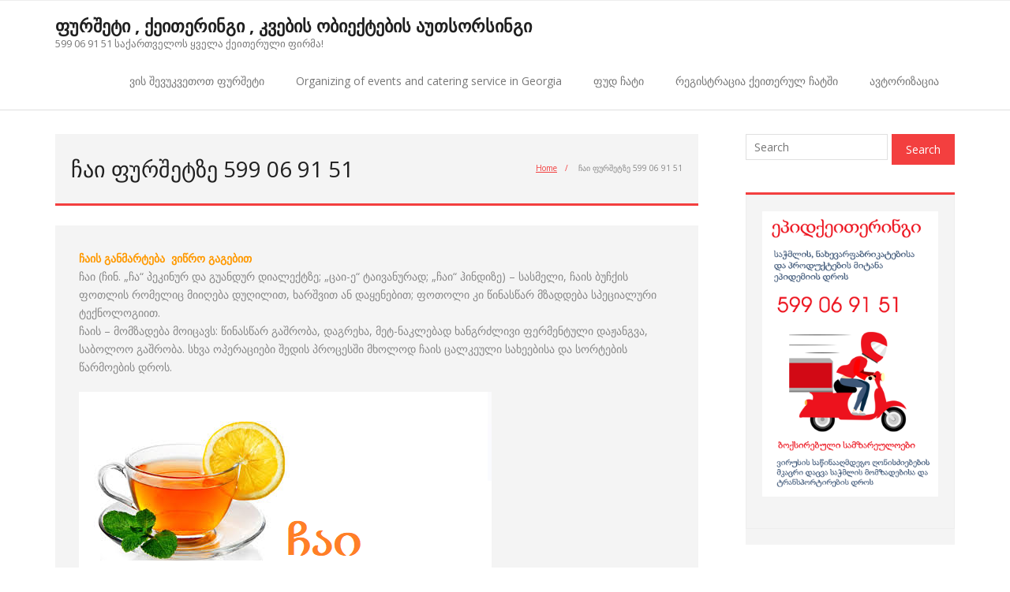

--- FILE ---
content_type: text/html; charset=UTF-8
request_url: https://fursheti.medgeo.net/2020/01/21/%E1%83%A9%E1%83%90%E1%83%98/
body_size: 11846
content:
<!DOCTYPE html>

<html lang="ka-GE">
<head>
<meta charset="UTF-8" />
<meta name="viewport" content="width=device-width" />
<link rel="profile" href="//gmpg.org/xfn/11" />
<link rel="pingback" href="https://fursheti.medgeo.net/xmlrpc.php" />

<meta name='robots' content='index, follow, max-image-preview:large, max-snippet:-1, max-video-preview:-1' />

	<!-- This site is optimized with the Yoast SEO plugin v26.7 - https://yoast.com/wordpress/plugins/seo/ -->
	<title>ჩაი ფურშეტზე 599 06 91 51 ➤ სპეციალური მაგიდების ორგანიზება</title>
	<meta name="description" content="☎ 599 06 91 51 ➤ ჩაი - ფართო მნიშვნელობით არის ნებისმიერი სასმელი, რომელიც მზადდება წინასწარ შემზადებული მცენარეული მასალის ადუღებით" />
	<link rel="canonical" href="https://fursheti.medgeo.net/2020/01/21/ჩაი/" />
	<meta property="og:locale" content="ka_GE" />
	<meta property="og:type" content="article" />
	<meta property="og:title" content="ჩაი ფურშეტზე 599 06 91 51 ➤ სპეციალური მაგიდების ორგანიზება" />
	<meta property="og:description" content="☎ 599 06 91 51 ➤ ჩაი - ფართო მნიშვნელობით არის ნებისმიერი სასმელი, რომელიც მზადდება წინასწარ შემზადებული მცენარეული მასალის ადუღებით" />
	<meta property="og:url" content="https://fursheti.medgeo.net/2020/01/21/ჩაი/" />
	<meta property="og:site_name" content="ფურშეტი , ქეითერინგი , კვების ობიექტების აუთსორსინგი" />
	<meta property="article:published_time" content="2020-01-21T12:09:46+00:00" />
	<meta property="article:modified_time" content="2020-02-23T03:57:23+00:00" />
	<meta property="og:image" content="https://fursheti.medgeo.net/wp-content/uploads/2020/01/ჩაი.png" />
	<meta property="og:image:width" content="523" />
	<meta property="og:image:height" content="275" />
	<meta property="og:image:type" content="image/png" />
	<meta name="author" content="man" />
	<meta name="twitter:card" content="summary_large_image" />
	<meta name="twitter:label1" content="Written by" />
	<meta name="twitter:data1" content="" />
	<script type="application/ld+json" class="yoast-schema-graph">{"@context":"https://schema.org","@graph":[{"@type":"Article","@id":"https://fursheti.medgeo.net/2020/01/21/%e1%83%a9%e1%83%90%e1%83%98/#article","isPartOf":{"@id":"https://fursheti.medgeo.net/2020/01/21/%e1%83%a9%e1%83%90%e1%83%98/"},"author":{"name":"man","@id":"https://fursheti.medgeo.net/#/schema/person/8f5f9d46c0949b8d1647c59e6170a6d5"},"headline":"ჩაი ფურშეტზე 599 06 91 51","datePublished":"2020-01-21T12:09:46+00:00","dateModified":"2020-02-23T03:57:23+00:00","mainEntityOfPage":{"@id":"https://fursheti.medgeo.net/2020/01/21/%e1%83%a9%e1%83%90%e1%83%98/"},"wordCount":8,"publisher":{"@id":"https://fursheti.medgeo.net/#organization"},"image":{"@id":"https://fursheti.medgeo.net/2020/01/21/%e1%83%a9%e1%83%90%e1%83%98/#primaryimage"},"thumbnailUrl":"https://fursheti.medgeo.net/wp-content/uploads/2020/01/ჩაი.png","articleSection":["ფურშეტის მენიუ"],"inLanguage":"ka-GE"},{"@type":"WebPage","@id":"https://fursheti.medgeo.net/2020/01/21/%e1%83%a9%e1%83%90%e1%83%98/","url":"https://fursheti.medgeo.net/2020/01/21/%e1%83%a9%e1%83%90%e1%83%98/","name":"ჩაი ფურშეტზე 599 06 91 51 ➤ სპეციალური მაგიდების ორგანიზება","isPartOf":{"@id":"https://fursheti.medgeo.net/#website"},"primaryImageOfPage":{"@id":"https://fursheti.medgeo.net/2020/01/21/%e1%83%a9%e1%83%90%e1%83%98/#primaryimage"},"image":{"@id":"https://fursheti.medgeo.net/2020/01/21/%e1%83%a9%e1%83%90%e1%83%98/#primaryimage"},"thumbnailUrl":"https://fursheti.medgeo.net/wp-content/uploads/2020/01/ჩაი.png","datePublished":"2020-01-21T12:09:46+00:00","dateModified":"2020-02-23T03:57:23+00:00","description":"☎ 599 06 91 51 ➤ ჩაი - ფართო მნიშვნელობით არის ნებისმიერი სასმელი, რომელიც მზადდება წინასწარ შემზადებული მცენარეული მასალის ადუღებით","breadcrumb":{"@id":"https://fursheti.medgeo.net/2020/01/21/%e1%83%a9%e1%83%90%e1%83%98/#breadcrumb"},"inLanguage":"ka-GE","potentialAction":[{"@type":"ReadAction","target":["https://fursheti.medgeo.net/2020/01/21/%e1%83%a9%e1%83%90%e1%83%98/"]}]},{"@type":"ImageObject","inLanguage":"ka-GE","@id":"https://fursheti.medgeo.net/2020/01/21/%e1%83%a9%e1%83%90%e1%83%98/#primaryimage","url":"https://fursheti.medgeo.net/wp-content/uploads/2020/01/ჩაი.png","contentUrl":"https://fursheti.medgeo.net/wp-content/uploads/2020/01/ჩაი.png","width":523,"height":275},{"@type":"BreadcrumbList","@id":"https://fursheti.medgeo.net/2020/01/21/%e1%83%a9%e1%83%90%e1%83%98/#breadcrumb","itemListElement":[{"@type":"ListItem","position":1,"name":"ფურშეტი","item":"https://fursheti.medgeo.net/"},{"@type":"ListItem","position":2,"name":"ფურშეტის მენიუ","item":"https://fursheti.medgeo.net/category/%e1%83%a4%e1%83%a3%e1%83%a0%e1%83%a8%e1%83%94%e1%83%a2%e1%83%98%e1%83%a1-%e1%83%9b%e1%83%94%e1%83%9c%e1%83%98%e1%83%a3/"},{"@type":"ListItem","position":3,"name":"ჩაი ფურშეტზე 599 06 91 51"}]},{"@type":"WebSite","@id":"https://fursheti.medgeo.net/#website","url":"https://fursheti.medgeo.net/","name":"ფურშეტი , ქეითერინგი , კვების ობიექტების აუთსორსინგი","description":"599 06 91 51 საქართველოს ყველა ქეითერული ფირმა!","publisher":{"@id":"https://fursheti.medgeo.net/#organization"},"potentialAction":[{"@type":"SearchAction","target":{"@type":"EntryPoint","urlTemplate":"https://fursheti.medgeo.net/?s={search_term_string}"},"query-input":{"@type":"PropertyValueSpecification","valueRequired":true,"valueName":"search_term_string"}}],"inLanguage":"ka-GE"},{"@type":"Organization","@id":"https://fursheti.medgeo.net/#organization","name":"fursheti.medgeo.net","url":"https://fursheti.medgeo.net/","logo":{"@type":"ImageObject","inLanguage":"ka-GE","@id":"https://fursheti.medgeo.net/#/schema/logo/image/","url":"https://fursheti.medgeo.net/wp-content/uploads/2020/01/fursheti_medgeo.png","contentUrl":"https://fursheti.medgeo.net/wp-content/uploads/2020/01/fursheti_medgeo.png","width":515,"height":515,"caption":"fursheti.medgeo.net"},"image":{"@id":"https://fursheti.medgeo.net/#/schema/logo/image/"}},{"@type":"Person","@id":"https://fursheti.medgeo.net/#/schema/person/8f5f9d46c0949b8d1647c59e6170a6d5","name":"man","image":{"@type":"ImageObject","inLanguage":"ka-GE","@id":"https://fursheti.medgeo.net/#/schema/person/image/","url":"https://secure.gravatar.com/avatar/f4d32a705502f0d696a444f0b48e40888107a9b247a0404d86e5eafe4d0adbde?s=96&d=mm&r=g","contentUrl":"https://secure.gravatar.com/avatar/f4d32a705502f0d696a444f0b48e40888107a9b247a0404d86e5eafe4d0adbde?s=96&d=mm&r=g","caption":"man"}}]}</script>
	<!-- / Yoast SEO plugin. -->


<link rel='dns-prefetch' href='//fonts.googleapis.com' />
<link rel="alternate" type="application/rss+xml" title="ფურშეტი , ქეითერინგი , კვების ობიექტების აუთსორსინგი &raquo; RSS-არხი" href="https://fursheti.medgeo.net/feed/" />
<link rel="alternate" type="application/rss+xml" title="ფურშეტი , ქეითერინგი , კვების ობიექტების აუთსორსინგი &raquo; კომენტარების RSS-არხი" href="https://fursheti.medgeo.net/comments/feed/" />
<link rel="alternate" title="oEmbed (JSON)" type="application/json+oembed" href="https://fursheti.medgeo.net/wp-json/oembed/1.0/embed?url=https%3A%2F%2Ffursheti.medgeo.net%2F2020%2F01%2F21%2F%25e1%2583%25a9%25e1%2583%2590%25e1%2583%2598%2F" />
<link rel="alternate" title="oEmbed (XML)" type="text/xml+oembed" href="https://fursheti.medgeo.net/wp-json/oembed/1.0/embed?url=https%3A%2F%2Ffursheti.medgeo.net%2F2020%2F01%2F21%2F%25e1%2583%25a9%25e1%2583%2590%25e1%2583%2598%2F&#038;format=xml" />
<style id='wp-img-auto-sizes-contain-inline-css' type='text/css'>
img:is([sizes=auto i],[sizes^="auto," i]){contain-intrinsic-size:3000px 1500px}
/*# sourceURL=wp-img-auto-sizes-contain-inline-css */
</style>
<style id='wp-emoji-styles-inline-css' type='text/css'>

	img.wp-smiley, img.emoji {
		display: inline !important;
		border: none !important;
		box-shadow: none !important;
		height: 1em !important;
		width: 1em !important;
		margin: 0 0.07em !important;
		vertical-align: -0.1em !important;
		background: none !important;
		padding: 0 !important;
	}
/*# sourceURL=wp-emoji-styles-inline-css */
</style>
<style id='wp-block-library-inline-css' type='text/css'>
:root{--wp-block-synced-color:#7a00df;--wp-block-synced-color--rgb:122,0,223;--wp-bound-block-color:var(--wp-block-synced-color);--wp-editor-canvas-background:#ddd;--wp-admin-theme-color:#007cba;--wp-admin-theme-color--rgb:0,124,186;--wp-admin-theme-color-darker-10:#006ba1;--wp-admin-theme-color-darker-10--rgb:0,107,160.5;--wp-admin-theme-color-darker-20:#005a87;--wp-admin-theme-color-darker-20--rgb:0,90,135;--wp-admin-border-width-focus:2px}@media (min-resolution:192dpi){:root{--wp-admin-border-width-focus:1.5px}}.wp-element-button{cursor:pointer}:root .has-very-light-gray-background-color{background-color:#eee}:root .has-very-dark-gray-background-color{background-color:#313131}:root .has-very-light-gray-color{color:#eee}:root .has-very-dark-gray-color{color:#313131}:root .has-vivid-green-cyan-to-vivid-cyan-blue-gradient-background{background:linear-gradient(135deg,#00d084,#0693e3)}:root .has-purple-crush-gradient-background{background:linear-gradient(135deg,#34e2e4,#4721fb 50%,#ab1dfe)}:root .has-hazy-dawn-gradient-background{background:linear-gradient(135deg,#faaca8,#dad0ec)}:root .has-subdued-olive-gradient-background{background:linear-gradient(135deg,#fafae1,#67a671)}:root .has-atomic-cream-gradient-background{background:linear-gradient(135deg,#fdd79a,#004a59)}:root .has-nightshade-gradient-background{background:linear-gradient(135deg,#330968,#31cdcf)}:root .has-midnight-gradient-background{background:linear-gradient(135deg,#020381,#2874fc)}:root{--wp--preset--font-size--normal:16px;--wp--preset--font-size--huge:42px}.has-regular-font-size{font-size:1em}.has-larger-font-size{font-size:2.625em}.has-normal-font-size{font-size:var(--wp--preset--font-size--normal)}.has-huge-font-size{font-size:var(--wp--preset--font-size--huge)}.has-text-align-center{text-align:center}.has-text-align-left{text-align:left}.has-text-align-right{text-align:right}.has-fit-text{white-space:nowrap!important}#end-resizable-editor-section{display:none}.aligncenter{clear:both}.items-justified-left{justify-content:flex-start}.items-justified-center{justify-content:center}.items-justified-right{justify-content:flex-end}.items-justified-space-between{justify-content:space-between}.screen-reader-text{border:0;clip-path:inset(50%);height:1px;margin:-1px;overflow:hidden;padding:0;position:absolute;width:1px;word-wrap:normal!important}.screen-reader-text:focus{background-color:#ddd;clip-path:none;color:#444;display:block;font-size:1em;height:auto;left:5px;line-height:normal;padding:15px 23px 14px;text-decoration:none;top:5px;width:auto;z-index:100000}html :where(.has-border-color){border-style:solid}html :where([style*=border-top-color]){border-top-style:solid}html :where([style*=border-right-color]){border-right-style:solid}html :where([style*=border-bottom-color]){border-bottom-style:solid}html :where([style*=border-left-color]){border-left-style:solid}html :where([style*=border-width]){border-style:solid}html :where([style*=border-top-width]){border-top-style:solid}html :where([style*=border-right-width]){border-right-style:solid}html :where([style*=border-bottom-width]){border-bottom-style:solid}html :where([style*=border-left-width]){border-left-style:solid}html :where(img[class*=wp-image-]){height:auto;max-width:100%}:where(figure){margin:0 0 1em}html :where(.is-position-sticky){--wp-admin--admin-bar--position-offset:var(--wp-admin--admin-bar--height,0px)}@media screen and (max-width:600px){html :where(.is-position-sticky){--wp-admin--admin-bar--position-offset:0px}}

/*# sourceURL=wp-block-library-inline-css */
</style><style id='global-styles-inline-css' type='text/css'>
:root{--wp--preset--aspect-ratio--square: 1;--wp--preset--aspect-ratio--4-3: 4/3;--wp--preset--aspect-ratio--3-4: 3/4;--wp--preset--aspect-ratio--3-2: 3/2;--wp--preset--aspect-ratio--2-3: 2/3;--wp--preset--aspect-ratio--16-9: 16/9;--wp--preset--aspect-ratio--9-16: 9/16;--wp--preset--color--black: #000000;--wp--preset--color--cyan-bluish-gray: #abb8c3;--wp--preset--color--white: #ffffff;--wp--preset--color--pale-pink: #f78da7;--wp--preset--color--vivid-red: #cf2e2e;--wp--preset--color--luminous-vivid-orange: #ff6900;--wp--preset--color--luminous-vivid-amber: #fcb900;--wp--preset--color--light-green-cyan: #7bdcb5;--wp--preset--color--vivid-green-cyan: #00d084;--wp--preset--color--pale-cyan-blue: #8ed1fc;--wp--preset--color--vivid-cyan-blue: #0693e3;--wp--preset--color--vivid-purple: #9b51e0;--wp--preset--gradient--vivid-cyan-blue-to-vivid-purple: linear-gradient(135deg,rgb(6,147,227) 0%,rgb(155,81,224) 100%);--wp--preset--gradient--light-green-cyan-to-vivid-green-cyan: linear-gradient(135deg,rgb(122,220,180) 0%,rgb(0,208,130) 100%);--wp--preset--gradient--luminous-vivid-amber-to-luminous-vivid-orange: linear-gradient(135deg,rgb(252,185,0) 0%,rgb(255,105,0) 100%);--wp--preset--gradient--luminous-vivid-orange-to-vivid-red: linear-gradient(135deg,rgb(255,105,0) 0%,rgb(207,46,46) 100%);--wp--preset--gradient--very-light-gray-to-cyan-bluish-gray: linear-gradient(135deg,rgb(238,238,238) 0%,rgb(169,184,195) 100%);--wp--preset--gradient--cool-to-warm-spectrum: linear-gradient(135deg,rgb(74,234,220) 0%,rgb(151,120,209) 20%,rgb(207,42,186) 40%,rgb(238,44,130) 60%,rgb(251,105,98) 80%,rgb(254,248,76) 100%);--wp--preset--gradient--blush-light-purple: linear-gradient(135deg,rgb(255,206,236) 0%,rgb(152,150,240) 100%);--wp--preset--gradient--blush-bordeaux: linear-gradient(135deg,rgb(254,205,165) 0%,rgb(254,45,45) 50%,rgb(107,0,62) 100%);--wp--preset--gradient--luminous-dusk: linear-gradient(135deg,rgb(255,203,112) 0%,rgb(199,81,192) 50%,rgb(65,88,208) 100%);--wp--preset--gradient--pale-ocean: linear-gradient(135deg,rgb(255,245,203) 0%,rgb(182,227,212) 50%,rgb(51,167,181) 100%);--wp--preset--gradient--electric-grass: linear-gradient(135deg,rgb(202,248,128) 0%,rgb(113,206,126) 100%);--wp--preset--gradient--midnight: linear-gradient(135deg,rgb(2,3,129) 0%,rgb(40,116,252) 100%);--wp--preset--font-size--small: 13px;--wp--preset--font-size--medium: 20px;--wp--preset--font-size--large: 36px;--wp--preset--font-size--x-large: 42px;--wp--preset--spacing--20: 0.44rem;--wp--preset--spacing--30: 0.67rem;--wp--preset--spacing--40: 1rem;--wp--preset--spacing--50: 1.5rem;--wp--preset--spacing--60: 2.25rem;--wp--preset--spacing--70: 3.38rem;--wp--preset--spacing--80: 5.06rem;--wp--preset--shadow--natural: 6px 6px 9px rgba(0, 0, 0, 0.2);--wp--preset--shadow--deep: 12px 12px 50px rgba(0, 0, 0, 0.4);--wp--preset--shadow--sharp: 6px 6px 0px rgba(0, 0, 0, 0.2);--wp--preset--shadow--outlined: 6px 6px 0px -3px rgb(255, 255, 255), 6px 6px rgb(0, 0, 0);--wp--preset--shadow--crisp: 6px 6px 0px rgb(0, 0, 0);}:where(.is-layout-flex){gap: 0.5em;}:where(.is-layout-grid){gap: 0.5em;}body .is-layout-flex{display: flex;}.is-layout-flex{flex-wrap: wrap;align-items: center;}.is-layout-flex > :is(*, div){margin: 0;}body .is-layout-grid{display: grid;}.is-layout-grid > :is(*, div){margin: 0;}:where(.wp-block-columns.is-layout-flex){gap: 2em;}:where(.wp-block-columns.is-layout-grid){gap: 2em;}:where(.wp-block-post-template.is-layout-flex){gap: 1.25em;}:where(.wp-block-post-template.is-layout-grid){gap: 1.25em;}.has-black-color{color: var(--wp--preset--color--black) !important;}.has-cyan-bluish-gray-color{color: var(--wp--preset--color--cyan-bluish-gray) !important;}.has-white-color{color: var(--wp--preset--color--white) !important;}.has-pale-pink-color{color: var(--wp--preset--color--pale-pink) !important;}.has-vivid-red-color{color: var(--wp--preset--color--vivid-red) !important;}.has-luminous-vivid-orange-color{color: var(--wp--preset--color--luminous-vivid-orange) !important;}.has-luminous-vivid-amber-color{color: var(--wp--preset--color--luminous-vivid-amber) !important;}.has-light-green-cyan-color{color: var(--wp--preset--color--light-green-cyan) !important;}.has-vivid-green-cyan-color{color: var(--wp--preset--color--vivid-green-cyan) !important;}.has-pale-cyan-blue-color{color: var(--wp--preset--color--pale-cyan-blue) !important;}.has-vivid-cyan-blue-color{color: var(--wp--preset--color--vivid-cyan-blue) !important;}.has-vivid-purple-color{color: var(--wp--preset--color--vivid-purple) !important;}.has-black-background-color{background-color: var(--wp--preset--color--black) !important;}.has-cyan-bluish-gray-background-color{background-color: var(--wp--preset--color--cyan-bluish-gray) !important;}.has-white-background-color{background-color: var(--wp--preset--color--white) !important;}.has-pale-pink-background-color{background-color: var(--wp--preset--color--pale-pink) !important;}.has-vivid-red-background-color{background-color: var(--wp--preset--color--vivid-red) !important;}.has-luminous-vivid-orange-background-color{background-color: var(--wp--preset--color--luminous-vivid-orange) !important;}.has-luminous-vivid-amber-background-color{background-color: var(--wp--preset--color--luminous-vivid-amber) !important;}.has-light-green-cyan-background-color{background-color: var(--wp--preset--color--light-green-cyan) !important;}.has-vivid-green-cyan-background-color{background-color: var(--wp--preset--color--vivid-green-cyan) !important;}.has-pale-cyan-blue-background-color{background-color: var(--wp--preset--color--pale-cyan-blue) !important;}.has-vivid-cyan-blue-background-color{background-color: var(--wp--preset--color--vivid-cyan-blue) !important;}.has-vivid-purple-background-color{background-color: var(--wp--preset--color--vivid-purple) !important;}.has-black-border-color{border-color: var(--wp--preset--color--black) !important;}.has-cyan-bluish-gray-border-color{border-color: var(--wp--preset--color--cyan-bluish-gray) !important;}.has-white-border-color{border-color: var(--wp--preset--color--white) !important;}.has-pale-pink-border-color{border-color: var(--wp--preset--color--pale-pink) !important;}.has-vivid-red-border-color{border-color: var(--wp--preset--color--vivid-red) !important;}.has-luminous-vivid-orange-border-color{border-color: var(--wp--preset--color--luminous-vivid-orange) !important;}.has-luminous-vivid-amber-border-color{border-color: var(--wp--preset--color--luminous-vivid-amber) !important;}.has-light-green-cyan-border-color{border-color: var(--wp--preset--color--light-green-cyan) !important;}.has-vivid-green-cyan-border-color{border-color: var(--wp--preset--color--vivid-green-cyan) !important;}.has-pale-cyan-blue-border-color{border-color: var(--wp--preset--color--pale-cyan-blue) !important;}.has-vivid-cyan-blue-border-color{border-color: var(--wp--preset--color--vivid-cyan-blue) !important;}.has-vivid-purple-border-color{border-color: var(--wp--preset--color--vivid-purple) !important;}.has-vivid-cyan-blue-to-vivid-purple-gradient-background{background: var(--wp--preset--gradient--vivid-cyan-blue-to-vivid-purple) !important;}.has-light-green-cyan-to-vivid-green-cyan-gradient-background{background: var(--wp--preset--gradient--light-green-cyan-to-vivid-green-cyan) !important;}.has-luminous-vivid-amber-to-luminous-vivid-orange-gradient-background{background: var(--wp--preset--gradient--luminous-vivid-amber-to-luminous-vivid-orange) !important;}.has-luminous-vivid-orange-to-vivid-red-gradient-background{background: var(--wp--preset--gradient--luminous-vivid-orange-to-vivid-red) !important;}.has-very-light-gray-to-cyan-bluish-gray-gradient-background{background: var(--wp--preset--gradient--very-light-gray-to-cyan-bluish-gray) !important;}.has-cool-to-warm-spectrum-gradient-background{background: var(--wp--preset--gradient--cool-to-warm-spectrum) !important;}.has-blush-light-purple-gradient-background{background: var(--wp--preset--gradient--blush-light-purple) !important;}.has-blush-bordeaux-gradient-background{background: var(--wp--preset--gradient--blush-bordeaux) !important;}.has-luminous-dusk-gradient-background{background: var(--wp--preset--gradient--luminous-dusk) !important;}.has-pale-ocean-gradient-background{background: var(--wp--preset--gradient--pale-ocean) !important;}.has-electric-grass-gradient-background{background: var(--wp--preset--gradient--electric-grass) !important;}.has-midnight-gradient-background{background: var(--wp--preset--gradient--midnight) !important;}.has-small-font-size{font-size: var(--wp--preset--font-size--small) !important;}.has-medium-font-size{font-size: var(--wp--preset--font-size--medium) !important;}.has-large-font-size{font-size: var(--wp--preset--font-size--large) !important;}.has-x-large-font-size{font-size: var(--wp--preset--font-size--x-large) !important;}
/*# sourceURL=global-styles-inline-css */
</style>

<style id='classic-theme-styles-inline-css' type='text/css'>
/*! This file is auto-generated */
.wp-block-button__link{color:#fff;background-color:#32373c;border-radius:9999px;box-shadow:none;text-decoration:none;padding:calc(.667em + 2px) calc(1.333em + 2px);font-size:1.125em}.wp-block-file__button{background:#32373c;color:#fff;text-decoration:none}
/*# sourceURL=/wp-includes/css/classic-themes.min.css */
</style>
<link rel='stylesheet' id='contact-form-7-css' href='https://fursheti.medgeo.net/wp-content/plugins/contact-form-7/includes/css/styles.css?ver=6.1.4' type='text/css' media='all' />
<link rel='stylesheet' id='pp-bootstrap-css' href='https://fursheti.medgeo.net/wp-content/plugins/ppress/assets/css/flat-ui/bs/css/bs.css?ver=6.9' type='text/css' media='all' />
<link rel='stylesheet' id='pp-flat-ui-css' href='https://fursheti.medgeo.net/wp-content/plugins/ppress/assets/css/flat-ui/css/flat-ui.css?ver=6.9' type='text/css' media='all' />
<link rel='stylesheet' id='ppcore-css' href='https://fursheti.medgeo.net/wp-content/plugins/ppress/assets/css/ppcore.css?ver=6.9' type='text/css' media='all' />
<link rel='stylesheet' id='thinkup-bootstrap-css' href='https://fursheti.medgeo.net/wp-content/themes/minamaze/lib/extentions/bootstrap/css/bootstrap.min.css?ver=2.3.2' type='text/css' media='all' />
<link rel='stylesheet' id='thinkup-shortcodes-css' href='https://fursheti.medgeo.net/wp-content/themes/minamaze/styles/style-shortcodes.css?ver=1.10.1' type='text/css' media='all' />
<link rel='stylesheet' id='thinkup-style-css' href='https://fursheti.medgeo.net/wp-content/themes/minamaze/style.css?ver=6.9' type='text/css' media='all' />
<link rel='stylesheet' id='minamaze-thinkup-style-boxed-css' href='https://fursheti.medgeo.net/wp-content/themes/minamaze-boxed/style.css?ver=1.0.11' type='text/css' media='all' />
<link rel='stylesheet' id='thinkup-google-fonts-css' href='//fonts.googleapis.com/css?family=Open+Sans%3A300%2C400%2C600%2C700&#038;subset=latin%2Clatin-ext' type='text/css' media='all' />
<link rel='stylesheet' id='prettyPhoto-css' href='https://fursheti.medgeo.net/wp-content/themes/minamaze/lib/extentions/prettyPhoto/css/prettyPhoto.css?ver=3.1.6' type='text/css' media='all' />
<link rel='stylesheet' id='dashicons-css' href='https://fursheti.medgeo.net/wp-includes/css/dashicons.min.css?ver=6.9' type='text/css' media='all' />
<link rel='stylesheet' id='font-awesome-css' href='https://fursheti.medgeo.net/wp-content/themes/minamaze/lib/extentions/font-awesome/css/font-awesome.min.css?ver=4.7.0' type='text/css' media='all' />
<link rel='stylesheet' id='thinkup-responsive-css' href='https://fursheti.medgeo.net/wp-content/themes/minamaze/styles/style-responsive.css?ver=1.10.1' type='text/css' media='all' />
<script type="text/javascript" src="https://fursheti.medgeo.net/wp-includes/js/jquery/jquery.min.js?ver=3.7.1" id="jquery-core-js"></script>
<script type="text/javascript" src="https://fursheti.medgeo.net/wp-includes/js/jquery/jquery-migrate.min.js?ver=3.4.1" id="jquery-migrate-js"></script>
<link rel="https://api.w.org/" href="https://fursheti.medgeo.net/wp-json/" /><link rel="alternate" title="JSON" type="application/json" href="https://fursheti.medgeo.net/wp-json/wp/v2/posts/1554" /><link rel="EditURI" type="application/rsd+xml" title="RSD" href="https://fursheti.medgeo.net/xmlrpc.php?rsd" />
<meta name="generator" content="WordPress 6.9" />
<link rel='shortlink' href='https://fursheti.medgeo.net/?p=1554' />
<style>/* CSS added by WP Meta and Date Remover*/.entry-meta {display:none !important;}
	.home .entry-meta { display: none; }
	.entry-footer {display:none !important;}
	.home .entry-footer { display: none; }</style><link rel="icon" href="https://fursheti.medgeo.net/wp-content/uploads/2020/01/cropped-fursheti_medgeo-32x32.png" sizes="32x32" />
<link rel="icon" href="https://fursheti.medgeo.net/wp-content/uploads/2020/01/cropped-fursheti_medgeo-192x192.png" sizes="192x192" />
<link rel="apple-touch-icon" href="https://fursheti.medgeo.net/wp-content/uploads/2020/01/cropped-fursheti_medgeo-180x180.png" />
<meta name="msapplication-TileImage" content="https://fursheti.medgeo.net/wp-content/uploads/2020/01/cropped-fursheti_medgeo-270x270.png" />
		<style type="text/css" id="wp-custom-css">
			body {
font-size: 14px;
}		</style>
		</head>

<body class="wp-singular post-template-default single single-post postid-1554 single-format-standard wp-theme-minamaze wp-child-theme-minamaze-boxed layout-sidebar-right layout-responsive header-style1 group-blog">
<div id="body-core" class="hfeed site">

	<a class="skip-link screen-reader-text" href="#content">Skip to content</a>
	<!-- .skip-link -->

	<header id="site-header">

		
		<div id="pre-header">
		<div class="wrap-safari">
		<div id="pre-header-core" class="main-navigation">
  
			
			
			
		</div>
		</div>
		</div>
		<!-- #pre-header -->

		<div id="header">
		<div id="header-core">

			<div id="logo">
			<a rel="home" href="https://fursheti.medgeo.net/" class="custom-logo-link"><h1 rel="home" class="site-title" title="ფურშეტი , ქეითერინგი , კვების ობიექტების აუთსორსინგი">ფურშეტი , ქეითერინგი , კვების ობიექტების აუთსორსინგი</h1><h2 class="site-description" title="599 06 91 51 საქართველოს ყველა ქეითერული ფირმა!">599 06 91 51 საქართველოს ყველა ქეითერული ფირმა!</h2></a>			</div>

			<div id="header-links" class="main-navigation">
			<div id="header-links-inner" class="header-links">
				<ul id="menu-1" class="menu"><li id="menu-item-3557" class="menu-item menu-item-type-post_type menu-item-object-page menu-item-3557"><a href="https://fursheti.medgeo.net/furshetis-shekveta/">ვის შევუკვეთოთ ფურშეტი</a></li>
<li id="menu-item-3556" class="menu-item menu-item-type-post_type menu-item-object-page menu-item-3556"><a href="https://fursheti.medgeo.net/events-and-catering/">Organizing of events and catering service in Georgia</a></li>
<li id="menu-item-3555" class="menu-item menu-item-type-post_type menu-item-object-page menu-item-3555"><a href="https://fursheti.medgeo.net/%e1%83%a4%e1%83%a3%e1%83%93-%e1%83%a9%e1%83%90%e1%83%a2%e1%83%98/">ფუდ ჩატი</a></li>
<li id="menu-item-3554" class="menu-item menu-item-type-post_type menu-item-object-page menu-item-3554"><a href="https://fursheti.medgeo.net/%e1%83%a0%e1%83%94%e1%83%92%e1%83%98%e1%83%a1%e1%83%a2%e1%83%a0%e1%83%90%e1%83%aa%e1%83%98%e1%83%90-%e1%83%a5%e1%83%94%e1%83%98%e1%83%97%e1%83%94%e1%83%a0%e1%83%a3%e1%83%9a-%e1%83%a9%e1%83%90/">რეგისტრაცია  ქეითერულ ჩატში</a></li>
<li id="menu-item-3553" class="menu-item menu-item-type-post_type menu-item-object-page menu-item-3553"><a href="https://fursheti.medgeo.net/log-in/">ავტორიზაცია</a></li>
</ul>			</div>
			</div>
			<!-- #header-links .main-navigation -->

			<div id="header-responsive"><a class="btn-navbar collapsed" data-toggle="collapse" data-target=".nav-collapse" tabindex="0"><span class="icon-bar"></span><span class="icon-bar"></span><span class="icon-bar"></span></a><div id="header-responsive-inner" class="responsive-links nav-collapse collapse"><ul id="menu-2" class=""><li class="menu-item menu-item-type-post_type menu-item-object-page menu-item-3557"><a href="https://fursheti.medgeo.net/furshetis-shekveta/">ვის შევუკვეთოთ ფურშეტი</a></li>
<li class="menu-item menu-item-type-post_type menu-item-object-page menu-item-3556"><a href="https://fursheti.medgeo.net/events-and-catering/">Organizing of events and catering service in Georgia</a></li>
<li class="menu-item menu-item-type-post_type menu-item-object-page menu-item-3555"><a href="https://fursheti.medgeo.net/%e1%83%a4%e1%83%a3%e1%83%93-%e1%83%a9%e1%83%90%e1%83%a2%e1%83%98/">ფუდ ჩატი</a></li>
<li class="menu-item menu-item-type-post_type menu-item-object-page menu-item-3554"><a href="https://fursheti.medgeo.net/%e1%83%a0%e1%83%94%e1%83%92%e1%83%98%e1%83%a1%e1%83%a2%e1%83%a0%e1%83%90%e1%83%aa%e1%83%98%e1%83%90-%e1%83%a5%e1%83%94%e1%83%98%e1%83%97%e1%83%94%e1%83%a0%e1%83%a3%e1%83%9a-%e1%83%a9%e1%83%90/">რეგისტრაცია  ქეითერულ ჩატში</a></li>
<li class="menu-item menu-item-type-post_type menu-item-object-page menu-item-3553"><a href="https://fursheti.medgeo.net/log-in/">ავტორიზაცია</a></li>
</ul></div></div><!-- #header-responsive -->
		</div>
		</div>
		<!-- #header -->
			</header>
	<!-- header -->

		
	<div id="content">
	<div id="content-core">

		<div id="main">
		<div id="intro" class="option1"><div id="intro-core"><h1 class="page-title"><span>ჩაი ფურშეტზე 599 06 91 51</span></h1><div id="breadcrumbs"><div id="breadcrumbs-core"><a href="https://fursheti.medgeo.net/">Home</a><span class="delimiter">/</span> ჩაი ფურშეტზე 599 06 91 51</div></div></div></div>
		<div id="main-core">
			
				
		<article id="post-1554" class="post-1554 post type-post status-publish format-standard has-post-thumbnail hentry category-130">

		<header class="entry-header entry-meta"><span class="author"><i class="fa fa-pencil"></i>By <a href="https://fursheti.medgeo.net/author/man/" title="View all posts by " rel="author"></a></span><span class="date"><i class="fa fa-calendar-o"></i><a href="https://fursheti.medgeo.net/2020/01/21/%e1%83%a9%e1%83%90%e1%83%98/" title="ჩაი ფურშეტზე 599 06 91 51"><time datetime=""></time></a></span><span class="category"><i class="fa fa-folder-open"></i><a href="https://fursheti.medgeo.net/category/%e1%83%a4%e1%83%a3%e1%83%a0%e1%83%a8%e1%83%94%e1%83%a2%e1%83%98%e1%83%a1-%e1%83%9b%e1%83%94%e1%83%9c%e1%83%98%e1%83%a3/" rel="category tag">ფურშეტის მენიუ</a></span></header><!-- .entry-header -->
		<div class="entry-content">
			<p><strong><span style="color: #ff9900;">ჩაის განმარტება  ვიწრო გაგებით</span><br />
</strong>ჩაი (ჩინ. „ჩა“ პეკინურ და გუანდურ დიალექტზე; „ცაი-ე“ ტაივანურად; „ჩაი“ ჰინდიზე) &#8211; სასმელი, ჩაის ბუჩქის ფოთლის რომელიც მიიღება დუღილით, ხარშვით ან დაყენებით; ფოთოლი კი წინასწარ მზადდება სპეციალური ტექნოლოგიით.<br />
ჩაის &#8211; მომზადება მოიცავს: წინასწარ გაშრობა, დაგრეხა, მეტ-ნაკლებად ხანგრძლივი ფერმენტული დაჟანგვა, საბოლოო გაშრობა. სხვა ოპერაციები შედის პროცესში მხოლოდ ჩაის ცალკეული სახეებისა და სორტების წარმოების დროს.</p>
<p><img fetchpriority="high" decoding="async" class="alignnone wp-image-1555 size-full" title="ჩაი" src="https://fursheti.medgeo.net/wp-content/uploads/2020/01/ჩაი.png" alt="ჩაი ფურშეტზე 599 06 91 51" width="523" height="275" srcset="https://fursheti.medgeo.net/wp-content/uploads/2020/01/ჩაი.png 523w, https://fursheti.medgeo.net/wp-content/uploads/2020/01/ჩაი-300x158.png 300w" sizes="(max-width: 523px) 100vw, 523px" /></p>
<p><strong><span style="color: #ff9900;">ჩაის განმარტება ფართო გაგებით</span></strong><br />
ჩაი &#8211; ფართო მნიშვნელობით არის ნებისმიერი სასმელი, რომელიც მზადდება წინასწარ შემზადებული მცენარეული მასალის ადუღებით. ასეთი სასმელების სახელწოდებებში სიტყვა „ჩაის“ როგორც წესი ემატება განმარტება, რომელიც ახასიათებს გამოყენებულ ნედლეულს („მცენარეული ჩაი“, „კენკრის ჩაი“, „ხილის ჩაი“ და სხვა).</p>
<p><strong><span style="color: #ff9900;">ჩაის დაყენება </span></strong><br />
ჩაის სხვადასხვა ქვეყანაში სხვადასხვა მეთოდით აყენებენ.<br />
კლასიკური მეთოდით ჩაის მოსამზადებლად,  ჩაიდანი  უნდა იყოს თბილი და მშრალი.<br />
შავი ჩაის მოსამზადებლად,  საჭიროა, ერთ ჭიქა წყალში  ერთი სავსე ჩაის კოვზით ფოთლები  ჩავყაროთ. შავი ჩაის დასაყენებლად საჭიროა 95 გრადუსზე ადუღებული წყალი. ხოლო, ცეილონის ჩაისთვის 80-90 გრადუსიანი ტემპერატურაც საკმარისია.</p>
<p><strong><span style="color: #ff9900;">მწვანე ჩაის მომზადება</span></strong><br />
მწვანე ჩაის მისაღებად,  საჭიროა ერთი არასავსე ჩაის კოვზით ჩავუშვათ ფოთლები ერთ ჭიქა წყალში.   მწვანე ჩაისთვის იყენებენ დუღილის პირველ სტადიაში მყოფ წყალს.</p>
<p><strong><span style="color: #ff9900;">ხილის ჩაის მომზადება</span></strong><br />
ხილის და სხვა სახის ჩაების მომზადებას თავისი წესები აქვს, რომელიც აწერია ჩაის შეფუთვაზე.</p>
<p><strong><span style="color: #ff9900;">ჩაები  <a href="https://fursheti.medgeo.net/">ფურშეტი</a> -სათვის<br />
</span></strong><span style="color: #000000;">მრავალ ქვეყანაში ფურშეტებზე სხვადასვა სახის ჩაები საკმაოდ პოპულარულია. საქართველოს რეალობაში, პრაქტიკა აჩვენებს, რომ მაღალი ხარისხის ჩაების შეთავაზება ფურშეტებზე საკმაოდ წარმატებული აღმოჩნდა.</span><strong><span style="color: #ff9900;"><br />
</span></strong></p>
<hr />
<p>იხილეთ აგრეთვე : <a href="http://www.gen.ge/%e1%83%99%e1%83%95%e1%83%94%e1%83%91%e1%83%90/">Web-ჟურნალი „კვება“</a> , „ <a href="https://fursheti.medgeo.net/">ფურშეტი</a> „</p>
					</div><!-- .entry-content -->

		</article>

		<div class="clearboth"></div>
					<nav role="navigation" id="nav-below">
	
		<div class="nav-previous"><a href="https://fursheti.medgeo.net/2020/01/21/%e1%83%aa%e1%83%a5%e1%83%a0%e1%83%98%e1%83%90%e1%83%9a%e1%83%90-%e1%83%a6%e1%83%95%e1%83%98%e1%83%9c%e1%83%9d-%e1%83%a8%e1%83%90%e1%83%9b%e1%83%9e%e1%83%90%e1%83%9c%e1%83%a3%e1%83%a0%e1%83%98/" rel="prev"><span class="meta-icon"><i class="fa fa-angle-left fa-lg"></i></span><span class="meta-nav">ცქრიალა ღვინო ( შამპანური ) ფურშეტზე  ➤ 599 06 91 51</span></a></div>		<div class="nav-next"><a href="https://fursheti.medgeo.net/2020/01/21/%e1%83%ac%e1%83%98%e1%83%97%e1%83%94%e1%83%9a%e1%83%98-%e1%83%a6%e1%83%95%e1%83%98%e1%83%9c%e1%83%9d/" rel="next"><span class="meta-nav">წითელი ღვინო ფურშეტზე 599 06 91 51</span><span class="meta-icon"><i class="fa fa-angle-right fa-lg"></i></span></a></div>
	
	</nav><!-- #nav-below -->
	
				
			

		</div><!-- #main-core -->
		</div><!-- #main -->
		
		<div id="sidebar">
		<div id="sidebar-core">

						<aside class="widget widget_search">	<form method="get" class="searchform" action="https://fursheti.medgeo.net/" role="search">
		<input type="text" class="search" name="s" value="" placeholder="Search" />
		<input type="submit" class="searchsubmit" name="submit" value="Search" />
	</form></aside><aside class="widget widget_text">			<div class="textwidget"><p><a href="https://fursheti.medgeo.net/2020/03/27/%e1%83%94%e1%83%9e%e1%83%98%e1%83%93%e1%83%a5%e1%83%94%e1%83%98%e1%83%97%e1%83%94%e1%83%a0%e1%83%98%e1%83%9c%e1%83%92%e1%83%98/"><img loading="lazy" decoding="async" class="alignnone wp-image-2816 size-full" src="https://fursheti.medgeo.net/wp-content/uploads/2020/03/epidqeiteringi.png" alt="" width="300" height="487" srcset="https://fursheti.medgeo.net/wp-content/uploads/2020/03/epidqeiteringi.png 300w, https://fursheti.medgeo.net/wp-content/uploads/2020/03/epidqeiteringi-185x300.png 185w" sizes="auto, (max-width: 300px) 100vw, 300px" /></a></p>
</div>
		</aside><aside class="widget widget_text">			<div class="textwidget"><p>საიტის სტრუქტურა:<br />
<a href="https://fursheti.medgeo.net/">ფურშეტი</a><br />
<a href="https://fursheti.medgeo.net/">ქეითერინგი</a><br />
<a href="https://fursheti.medgeo.net/">აუთსორსინგი</a></p>
</div>
		</aside><aside class="widget widget_text">			<div class="textwidget"><p><a href="https://fursheti.medgeo.net/2019/11/13/%e1%83%a4%e1%83%a3%e1%83%a0%e1%83%a8%e1%83%94%e1%83%a2%e1%83%94%e1%83%91%e1%83%98/"><img loading="lazy" decoding="async" class="alignnone size-medium wp-image-212" src="https://fursheti.medgeo.net/wp-content/uploads/2019/11/fursetebi-300x77.png" alt="" width="300" height="77" srcset="https://fursheti.medgeo.net/wp-content/uploads/2019/11/fursetebi-300x77.png 300w, https://fursheti.medgeo.net/wp-content/uploads/2019/11/fursetebi.png 310w" sizes="auto, (max-width: 300px) 100vw, 300px" /></a><br />
<a href="https://fursheti.medgeo.net/2019/11/11/%e1%83%99%e1%83%90%e1%83%9c%e1%83%90%e1%83%9e%e1%83%94-%e1%83%a4%e1%83%a3%e1%83%a0%e1%83%a8%e1%83%94%e1%83%a2%e1%83%98/"><img loading="lazy" decoding="async" class="alignnone wp-image-116 size-full" src="https://fursheti.medgeo.net/wp-content/uploads/2019/11/kanape-fursheti.png" alt="" width="300" height="80" /></a><br />
<a href="https://fursheti.medgeo.net/2019/11/11/%e1%83%a4%e1%83%a3%e1%83%a0%e1%83%a8%e1%83%94%e1%83%a2%e1%83%98-%e1%83%a5%e1%83%94%e1%83%98%e1%83%97%e1%83%94%e1%83%a0%e1%83%98%e1%83%9c%e1%83%92%e1%83%98-%e1%83%9a%e1%83%90%e1%83%9c%e1%83%a9/"><img loading="lazy" decoding="async" class="alignnone size-medium wp-image-119" src="https://fursheti.medgeo.net/wp-content/uploads/2019/11/lanchi_fursheti-1-300x80.png" alt="" width="300" height="80" /></a><br />
<a href="https://fursheti.medgeo.net/2019/11/11/%e1%83%a8%e1%83%95%e1%83%94%e1%83%93%e1%83%a3%e1%83%a0%e1%83%98-%e1%83%9b%e1%83%90%e1%83%92%e1%83%98%e1%83%93%e1%83%90/"><img loading="lazy" decoding="async" class="alignnone size-medium wp-image-121" src="https://fursheti.medgeo.net/wp-content/uploads/2019/11/sveduri-magida2-300x80.png" alt="" width="300" height="80" /></a><br />
<a href="https://fursheti.medgeo.net/2019/11/11/%e1%83%99%e1%83%9d%e1%83%a4%e1%83%98-%e1%83%91%e1%83%a0%e1%83%94%e1%83%98%e1%83%a5%e1%83%98/"><img loading="lazy" decoding="async" class="alignnone size-medium wp-image-124" src="https://fursheti.medgeo.net/wp-content/uploads/2019/11/kkofi-breiki-300x80.png" alt="" width="300" height="80" /></a><br />
<a href="https://fursheti.medgeo.net/2019/11/12/%e1%83%92%e1%83%90%e1%83%9a%e1%83%90-%e1%83%95%e1%83%90%e1%83%ae%e1%83%a8%e1%83%90%e1%83%9b%e1%83%98/"><img loading="lazy" decoding="async" class="alignnone size-medium wp-image-143" src="https://fursheti.medgeo.net/wp-content/uploads/2019/11/gala-vaxsami-300x80.png" alt="" width="300" height="80" /></a><br />
<a href="https://fursheti.medgeo.net/2019/11/09/%e1%83%91%e1%83%90%e1%83%a0%e1%83%91%e1%83%94%e1%83%a5%e1%83%98%e1%83%a3/"><img loading="lazy" decoding="async" class="alignnone size-medium wp-image-135" src="https://fursheti.medgeo.net/wp-content/uploads/2019/11/barbeqiu-300x80.png" alt="" width="300" height="80" /></a></p>
</div>
		</aside>
		</div>
		</div><!-- #sidebar -->
					</div>
	</div><!-- #content -->

	<footer>
		<div id="footer"><div id="footer-core" class="option4"><div id="footer-col1" class="widget-area"></div><div id="footer-col2" class="widget-area"><aside class="widget widget_text"><h3 class="footer-widget-title"><span>კონტაქტი, გაფრთხილება</span></h3>			<div class="textwidget"><p>Tel.: 577 235 400<br />
skype: Medgeo.net<br />
<a href="mailto:Caumednet@gmail.com">Caumednet@gmail.com</a></p>
<p>გაფრთხილება: საიტის ადმინისტრაცია არაა პასუხისმგებელი ინფორმაციის სისწორეზე.</p>
<p>&nbsp;</p>
</div>
		</aside></div><div id="footer-col3" class="widget-area"><aside class="widget widget_text"><h3 class="footer-widget-title"><span>ჩვენს შესახებ</span></h3>			<div class="textwidget"><p>თქვენ იმყოფებით  www.medgeo.net-ის ერთიან საინფორმაციო სივრცეში.<br />
<a href="https://fursheti.medgeo.net/">https://fursheti.medgeo.net/</a> არის საიტი,<br />
რომელიც აერთიანებს ყველა კომპანიას, რომელიც ქეიტერინგთან, ანუ კვების სფეროში დაშორებულ მომსახურებასთანაა  დაკავშირებული. თქვენ გაქვთ საშუალება, საიტზე იხილოთ სხვადასხვა ფირმების შემოთავაზებული სასურველი პროდუქტი თუ მომსახურება, შეადაროთ ფასები,<br />
დაათვალიეროთ ფოტოები და დაუკავშირდეთ თქვენს მიერ შერჩეულ კომპანიას. თუ ამ სამუშაოს ჩატარების დრო არა გაქვთ<br />
დაუკავშირდით ჩვენს კონსულტანტებს.</p>
</div>
		</aside></div><div id="footer-col4" class="widget-area"></div></div></div><!-- #footer -->		
		<div id="sub-footer">
		<div id="sub-footer-core">	

						<!-- #footer-menu -->

			<div class="copyright">
			Theme by <a href="https://www.thinkupthemes.com/" target="_blank">Think Up Themes Ltd</a>. Powered by <a href="https://www.wordpress.org/" target="_blank">WordPress</a>.			</div>
			<!-- .copyright -->

		</div>
		</div>
	</footer><!-- footer -->

</div><!-- #body-core -->

<script type="speculationrules">
{"prefetch":[{"source":"document","where":{"and":[{"href_matches":"/*"},{"not":{"href_matches":["/wp-*.php","/wp-admin/*","/wp-content/uploads/*","/wp-content/*","/wp-content/plugins/*","/wp-content/themes/minamaze-boxed/*","/wp-content/themes/minamaze/*","/*\\?(.+)"]}},{"not":{"selector_matches":"a[rel~=\"nofollow\"]"}},{"not":{"selector_matches":".no-prefetch, .no-prefetch a"}}]},"eagerness":"conservative"}]}
</script>
<script type="text/javascript" src="https://fursheti.medgeo.net/wp-includes/js/dist/hooks.min.js?ver=dd5603f07f9220ed27f1" id="wp-hooks-js"></script>
<script type="text/javascript" src="https://fursheti.medgeo.net/wp-includes/js/dist/i18n.min.js?ver=c26c3dc7bed366793375" id="wp-i18n-js"></script>
<script type="text/javascript" id="wp-i18n-js-after">
/* <![CDATA[ */
wp.i18n.setLocaleData( { 'text direction\u0004ltr': [ 'ltr' ] } );
//# sourceURL=wp-i18n-js-after
/* ]]> */
</script>
<script type="text/javascript" src="https://fursheti.medgeo.net/wp-content/plugins/contact-form-7/includes/swv/js/index.js?ver=6.1.4" id="swv-js"></script>
<script type="text/javascript" id="contact-form-7-js-before">
/* <![CDATA[ */
var wpcf7 = {
    "api": {
        "root": "https:\/\/fursheti.medgeo.net\/wp-json\/",
        "namespace": "contact-form-7\/v1"
    }
};
//# sourceURL=contact-form-7-js-before
/* ]]> */
</script>
<script type="text/javascript" src="https://fursheti.medgeo.net/wp-content/plugins/contact-form-7/includes/js/index.js?ver=6.1.4" id="contact-form-7-js"></script>
<script type="text/javascript" id="custom-script-js-extra">
/* <![CDATA[ */
var wpdata = {"object_id":"1554","site_url":"https://fursheti.medgeo.net"};
//# sourceURL=custom-script-js-extra
/* ]]> */
</script>
<script type="text/javascript" src="https://fursheti.medgeo.net/wp-content/plugins/wp-meta-and-date-remover/assets/js/inspector.js?ver=1.1" id="custom-script-js"></script>
<script type="text/javascript" src="https://fursheti.medgeo.net/wp-content/themes/minamaze/lib/extentions/prettyPhoto/js/jquery.prettyPhoto.js?ver=3.1.6" id="prettyPhoto-js"></script>
<script type="text/javascript" src="https://fursheti.medgeo.net/wp-content/themes/minamaze/lib/extentions/bootstrap/js/bootstrap.js?ver=2.3.2" id="thinkup-bootstrap-js"></script>
<script type="text/javascript" src="https://fursheti.medgeo.net/wp-content/themes/minamaze/lib/scripts/main-frontend.js?ver=1.10.1" id="thinkup-frontend-js"></script>
<script type="text/javascript" src="https://fursheti.medgeo.net/wp-content/themes/minamaze/lib/scripts/plugins/ResponsiveSlides/responsiveslides.min.js?ver=1.54" id="responsiveslides-js"></script>
<script type="text/javascript" src="https://fursheti.medgeo.net/wp-content/themes/minamaze/lib/scripts/plugins/ResponsiveSlides/responsiveslides-call.js?ver=1.10.1" id="thinkup-responsiveslides-js"></script>
<script id="wp-emoji-settings" type="application/json">
{"baseUrl":"https://s.w.org/images/core/emoji/17.0.2/72x72/","ext":".png","svgUrl":"https://s.w.org/images/core/emoji/17.0.2/svg/","svgExt":".svg","source":{"concatemoji":"https://fursheti.medgeo.net/wp-includes/js/wp-emoji-release.min.js?ver=6.9"}}
</script>
<script type="module">
/* <![CDATA[ */
/*! This file is auto-generated */
const a=JSON.parse(document.getElementById("wp-emoji-settings").textContent),o=(window._wpemojiSettings=a,"wpEmojiSettingsSupports"),s=["flag","emoji"];function i(e){try{var t={supportTests:e,timestamp:(new Date).valueOf()};sessionStorage.setItem(o,JSON.stringify(t))}catch(e){}}function c(e,t,n){e.clearRect(0,0,e.canvas.width,e.canvas.height),e.fillText(t,0,0);t=new Uint32Array(e.getImageData(0,0,e.canvas.width,e.canvas.height).data);e.clearRect(0,0,e.canvas.width,e.canvas.height),e.fillText(n,0,0);const a=new Uint32Array(e.getImageData(0,0,e.canvas.width,e.canvas.height).data);return t.every((e,t)=>e===a[t])}function p(e,t){e.clearRect(0,0,e.canvas.width,e.canvas.height),e.fillText(t,0,0);var n=e.getImageData(16,16,1,1);for(let e=0;e<n.data.length;e++)if(0!==n.data[e])return!1;return!0}function u(e,t,n,a){switch(t){case"flag":return n(e,"\ud83c\udff3\ufe0f\u200d\u26a7\ufe0f","\ud83c\udff3\ufe0f\u200b\u26a7\ufe0f")?!1:!n(e,"\ud83c\udde8\ud83c\uddf6","\ud83c\udde8\u200b\ud83c\uddf6")&&!n(e,"\ud83c\udff4\udb40\udc67\udb40\udc62\udb40\udc65\udb40\udc6e\udb40\udc67\udb40\udc7f","\ud83c\udff4\u200b\udb40\udc67\u200b\udb40\udc62\u200b\udb40\udc65\u200b\udb40\udc6e\u200b\udb40\udc67\u200b\udb40\udc7f");case"emoji":return!a(e,"\ud83e\u1fac8")}return!1}function f(e,t,n,a){let r;const o=(r="undefined"!=typeof WorkerGlobalScope&&self instanceof WorkerGlobalScope?new OffscreenCanvas(300,150):document.createElement("canvas")).getContext("2d",{willReadFrequently:!0}),s=(o.textBaseline="top",o.font="600 32px Arial",{});return e.forEach(e=>{s[e]=t(o,e,n,a)}),s}function r(e){var t=document.createElement("script");t.src=e,t.defer=!0,document.head.appendChild(t)}a.supports={everything:!0,everythingExceptFlag:!0},new Promise(t=>{let n=function(){try{var e=JSON.parse(sessionStorage.getItem(o));if("object"==typeof e&&"number"==typeof e.timestamp&&(new Date).valueOf()<e.timestamp+604800&&"object"==typeof e.supportTests)return e.supportTests}catch(e){}return null}();if(!n){if("undefined"!=typeof Worker&&"undefined"!=typeof OffscreenCanvas&&"undefined"!=typeof URL&&URL.createObjectURL&&"undefined"!=typeof Blob)try{var e="postMessage("+f.toString()+"("+[JSON.stringify(s),u.toString(),c.toString(),p.toString()].join(",")+"));",a=new Blob([e],{type:"text/javascript"});const r=new Worker(URL.createObjectURL(a),{name:"wpTestEmojiSupports"});return void(r.onmessage=e=>{i(n=e.data),r.terminate(),t(n)})}catch(e){}i(n=f(s,u,c,p))}t(n)}).then(e=>{for(const n in e)a.supports[n]=e[n],a.supports.everything=a.supports.everything&&a.supports[n],"flag"!==n&&(a.supports.everythingExceptFlag=a.supports.everythingExceptFlag&&a.supports[n]);var t;a.supports.everythingExceptFlag=a.supports.everythingExceptFlag&&!a.supports.flag,a.supports.everything||((t=a.source||{}).concatemoji?r(t.concatemoji):t.wpemoji&&t.twemoji&&(r(t.twemoji),r(t.wpemoji)))});
//# sourceURL=https://fursheti.medgeo.net/wp-includes/js/wp-emoji-loader.min.js
/* ]]> */
</script>

</body>
</html>